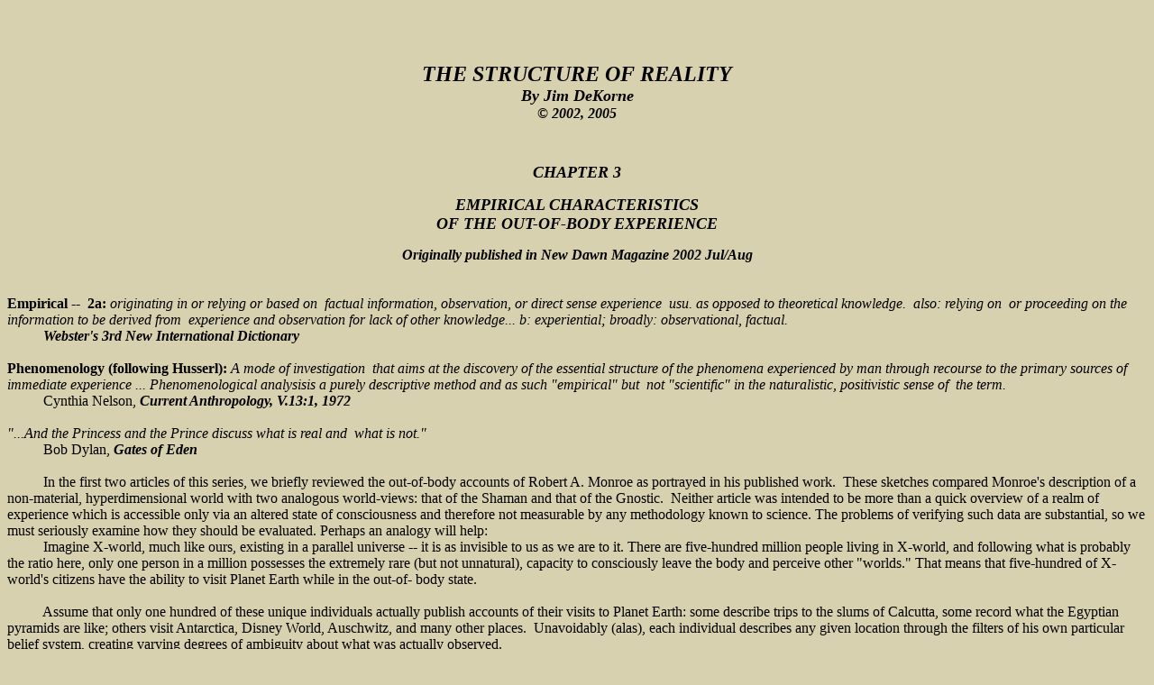

--- FILE ---
content_type: text/html
request_url: http://clcpress.com/dekorne/Chapter%20III.htm
body_size: 22249
content:
<html>

<head>
<meta http-equiv="Content-Language" content="en-us">
<meta name="GENERATOR" content="Microsoft FrontPage 5.0">
<meta name="ProgId" content="FrontPage.Editor.Document">
<meta http-equiv="Content-Type" content="text/html; charset=windows-1252">
<title>DeKorne/Chapter III</title>
<style>
<!--
p.MsoPlainText
	{margin-bottom:.0001pt;
	font-size:10.0pt;
	font-family:"Courier New";
	margin-left:0in; margin-right:0in; margin-top:0in}
-->
</style>
</head>

<body stylesrc="../index.html" bgcolor="#D8D1AF">

<p class="MsoPlainText" align="center" style="text-align: center">&nbsp;</p>
<p class="MsoPlainText" align="center" style="text-align: center">&nbsp;</p>
<p class="MsoPlainText" align="center" style="text-align: center">&nbsp;</p>
<p class="MsoNormal" align="center" style="text-align: center">
<font face="Times New Roman"><i><b><font size="5">THE STRUCTURE OF REALITY</font></b></i><b><i><font size="5"><br>
</font><font size="4">By Jim DeKorne</font><font size="4"><br>
</font><font size="3">© 2002, 2005</font></i></b></font></p>
<p class="MsoPlainText" align="center" style="text-align: center">&nbsp;</p>
<p class="MsoPlainText" align="center" style="text-align: center">&nbsp;</p>
<p class="MsoPlainText" align="center" style="text-align: center">
<span lang="HU" style="font-family: Times New Roman; font-weight: 700; font-style: italic">
<font size="4">CHAPTER 3</font></span></p>
<p class="MsoPlainText" align="center" style="text-align: center">&nbsp;</p>
<p class="MsoPlainText" align="center" style="text-align: center"><i>
<span lang="HU" style="font-family: Times New Roman; font-weight: 700">
<font size="4">EMPIRICAL CHARACTERISTICS</font></span></i></p>
<p class="MsoPlainText" align="center" style="text-align: center"><i>
<span lang="HU" style="font-family: Times New Roman; font-weight: 700">
<font size="4">OF THE OUT-OF-BODY EXPERIENCE</font></span></i></p>
<p class="MsoPlainText" align="center" style="text-align: center">&nbsp;</p>
<p class="MsoPlainText" align="center" style="text-align: center"><b><i>
<font face="Times New Roman" size="3">Originally published in New Dawn Magazine 
2002 Jul/Aug</font></i></b></p>
<p class="MsoPlainText" align="center" style="text-align: center">
<span lang="HU" style="font-family: Times New Roman"><font size="3">&nbsp;</font></span></p>
<p class="MsoPlainText" align="center" style="text-align: center">
<span lang="HU" style="font-family: Times New Roman"><font size="3">&nbsp;</font></span></p>
<p class="MsoPlainText"><b><span lang="HU" style="font-family: Times New Roman">
<font size="3">Empirical --&nbsp; 2a:</font></span></b><span lang="HU" style="font-family: Times New Roman"><font size="3">
</font><i><font size="3">originating in or relying or based on&nbsp; factual 
information, observation, or direct sense experience&nbsp; usu. as opposed to 
theoretical knowledge.&nbsp; also: relying on&nbsp; or proceeding on the information to be 
derived from&nbsp; experience and observation for lack of other knowledge... b: 
experiential; broadly: observational, factual.</font></i></span></p>
<p class="MsoPlainText"><span lang="HU" style="font-family: Times New Roman">
<font size="3">&nbsp;&nbsp;&nbsp;&nbsp;&nbsp;&nbsp;&nbsp;&nbsp;&nbsp; </font><b><i><font size="3">Webster's 3rd New 
International Dictionary</font></i></b></span></p>
<p class="MsoPlainText"><span lang="HU" style="font-family: Times New Roman">
<font size="3">&nbsp;</font></span></p>
<p class="MsoPlainText"><b><span lang="HU" style="font-family: Times New Roman">
<font size="3">Phenomenology (following Husserl): </font></span></b><i>
<span lang="HU" style="font-family: Times New Roman"><font size="3">A mode of 
investigation&nbsp; that aims at the discovery of the essential structure of the 
phenomena experienced by man through recourse to the primary sources of 
immediate experience ... Phenomenological analysisis a purely descriptive method 
and as such &quot;empirical&quot; but&nbsp; not &quot;scientific&quot; in the naturalistic, positivistic 
sense of&nbsp; the term.</font></span></i></p>
<p class="MsoPlainText"><span lang="HU" style="font-family: Times New Roman">
<font size="3">&nbsp;&nbsp;&nbsp;&nbsp;&nbsp;&nbsp;&nbsp;&nbsp;&nbsp; Cynthia Nelson, </font><b><i><font size="3">Current 
Anthropology, V.13:1, 1972</font></i></b></span></p>
<p class="MsoPlainText"><span lang="HU" style="font-family: Times New Roman">
<font size="3">&nbsp;</font></span></p>
<p class="MsoPlainText"><i><span lang="HU" style="font-family: Times New Roman">
<font size="3">&quot;...And the Princess and the Prince discuss what is real and&nbsp; 
what is not.&quot;</font></span></i></p>
<p class="MsoPlainText"><span lang="HU" style="font-family: Times New Roman">
<font size="3">&nbsp;&nbsp;&nbsp;&nbsp;&nbsp;&nbsp;&nbsp;&nbsp;&nbsp; Bob Dylan, </font><b><i><font size="3">Gates of Eden</font></i></b></span></p>
<p class="MsoPlainText"><b><i>
<span lang="HU" style="font-family: Times New Roman"><font size="3">&nbsp;</font></span></i></b></p>
<p class="MsoPlainText"><span lang="HU" style="font-family: Times New Roman">
<font size="3">&nbsp;&nbsp;&nbsp;&nbsp;&nbsp;&nbsp;&nbsp;&nbsp;&nbsp; In the first two articles of this series, we briefly 
reviewed the out-of-body accounts of Robert A. Monroe as portrayed in his 
published work.&nbsp; These sketches compared Monroe's description of a non-material, 
hyperdimensional world with two analogous world-views: that of the Shaman and 
that of the Gnostic.&nbsp; Neither article was intended to be more than a quick 
overview of a realm of experience which is accessible only via an altered state 
of consciousness and therefore not measurable by any methodology known to 
science. The problems of verifying such data are substantial, so we must 
seriously examine how they should be evaluated. Perhaps an analogy will help:</font></span></p>
<p class="MsoPlainText"><span lang="HU" style="font-family: Times New Roman">
<font size="3">&nbsp;&nbsp;&nbsp;&nbsp;&nbsp;&nbsp;&nbsp;&nbsp;&nbsp; Imagine X-world, much like ours, existing in a parallel 
universe -- it is as invisible to us as we are to it. There are five-hundred 
million people living in X-world, and following what is probably the ratio here, 
only one person in a million possesses the extremely rare (but not unnatural), 
capacity to consciously leave the body and perceive other &quot;worlds.&quot; That means 
that five-hundred of X-world's citizens have the ability to visit Planet Earth 
while in the out-of- body state.</font></span></p>
<p class="MsoPlainText"><span lang="HU" style="font-family: Times New Roman">
<font size="3">&nbsp;</font></span></p>
<p class="MsoPlainText"><span lang="HU" style="font-family: Times New Roman">
<font size="3">&nbsp;&nbsp;&nbsp;&nbsp;&nbsp;&nbsp;&nbsp;&nbsp;&nbsp; Assume that only one hundred of these unique 
individuals actually publish accounts of their visits to Planet Earth: some 
describe trips to the slums of Calcutta, some record what the Egyptian pyramids 
are like; others visit Antarctica, Disney World, Auschwitz, and many other 
places.&nbsp; Unavoidably (alas), each individual describes any given location 
through the filters of his own particular belief system, creating varying 
degrees of ambiguity about what was actually observed.</font></span></p>
<p class="MsoPlainText"><span lang="HU" style="font-family: Times New Roman">
<font size="3">&nbsp;</font></span></p>
<p class="MsoPlainText"><span lang="HU" style="font-family: Times New Roman">
<font size="3">&nbsp;&nbsp;&nbsp;&nbsp;&nbsp;&nbsp;&nbsp;&nbsp;&nbsp; The scientists of X-world generally discredit all of 
these reports. First, because (not having the admittedly rare ability to leave 
their bodies) they cannot verify such experiences for themselves; secondly, 
because the various descriptions of this other world don't always agree in every 
detail; and thirdly (alas, most importantly), because the descriptions don't fit 
into their &quot;scientific&quot; paradigm -- what their beliefs will accept as possible.</font></span></p>
<p class="MsoPlainText"><span lang="HU" style="font-family: Times New Roman">
<font size="3">&nbsp;</font></span></p>
<p class="MsoPlainText"><span lang="HU" style="font-family: Times New Roman">
<font size="3">&nbsp;&nbsp;&nbsp;&nbsp;&nbsp;&nbsp;&nbsp;&nbsp;&nbsp; Nevertheless, the sane and credible personalities of 
most of X-world's out-of-body observers, plus (after adjusting for differing 
belief systems), the amazing over-all consistency of their reports, suggest the 
existence of a reality which no impartial person could ignore: a Mystery to be 
sure, but one with outlines sufficiently delineated to be recognizable as an 
authentic manifestation, not a fantasy. X-world's Empiricists and 
Phenomenologists must therefore factor our world into any description of their 
overall reality: as incredible as it may seem to them, somewhere, somehow, 
Planet Earth must exist!&nbsp; Although they cannot scientifically &quot;prove&quot; our 
existence (because we lie beyond the current range of their science's ability to 
measure), certain quantum physicists and mathematicians from X-world privately 
admit to our world's probability -- too many witnesses describing the same thing 
cannot be ignored, regardless of current cultural &quot;rules&quot; for what may or may 
not be accepted as real.</font></span></p>
<p class="MsoPlainText"><span lang="HU" style="font-family: Times New Roman">
<font size="3">&nbsp;</font></span></p>
<p class="MsoPlainText"><span lang="HU" style="font-family: Times New Roman">
<font size="3">&nbsp;&nbsp;&nbsp;&nbsp;&nbsp;&nbsp;&nbsp;&nbsp;&nbsp; This analogy illustrates the extremely tricky problem 
of how any open-minded observer should approach anomalous phenomena in the &quot;real 
world&quot; -- i.e., the consensus reality that most of us agree exists: the animal, 
vegetable, mineral world of three spatial dimensions: plus time: plus the 
collective human awareness perceiving it.&nbsp; The best method we've come up with is 
called &quot;scientific method,&quot; a consistently dependable way to measure physical 
phenomena, but still lacking any agreed-upon methodology for evaluating 
consciousness itself.</font></span></p>
<p class="MsoPlainText"><span lang="HU" style="font-family: Times New Roman">
<font size="3">&nbsp;</font></span></p>
<p class="MsoPlainText"><span lang="HU" style="font-family: Times New Roman">
<font size="3">&nbsp;&nbsp;&nbsp;&nbsp;&nbsp;&nbsp;&nbsp;&nbsp;&nbsp; </font><i><font size="3">Because science can only 
measure physical things, some people who call themselves scientists conclude 
that only physical things are real, forgetting that the immediate reality of 
their own observing awareness is itself quite unquantifiable.&nbsp; This has resulted 
in a kind of solipsistic materialism (a religion really), called &quot;Scientism.&quot; 
Scientism is defined as: &quot;the philosophical belief&nbsp; (masquerading as objective 
science and held with the&nbsp; emotional tenacity of born-again fundamentalism) that 
we are&nbsp; nothing but material beings.&quot; (1)</font></i></span></p>
<p class="MsoPlainText"><span lang="HU" style="font-family: Times New Roman">
<font size="3">&nbsp;</font></span></p>
<p class="MsoPlainText"><span lang="HU" style="font-family: Times New Roman">
<font size="3">&nbsp;&nbsp;&nbsp;&nbsp;&nbsp;&nbsp;&nbsp;&nbsp;&nbsp; Unfortunately, most people are unable to distinguish 
between true science (which accepts phenomena without pre- conditions and tries 
to evaluate it in a systematic manner) and scientism, which is a closed belief 
system passionately defending the materialist world-view.&nbsp; By definition, 
scientism must repudiate psychic phenomena because it is not measurable in 
material terms -- not easily, anyway.</font></span></p>
<p class="MsoPlainText"><span lang="HU" style="font-family: Times New Roman">
<font size="3">&nbsp;</font></span></p>
<p class="MsoPlainText"><span lang="HU" style="font-family: Times New Roman">
<font size="3">&nbsp;&nbsp;&nbsp;&nbsp;&nbsp;&nbsp;&nbsp;&nbsp;&nbsp; The Empiricist-Phenomenologist, on the other hand, 
observes, records and evaluates phenomena as it comes to him, and if he thereby 
accumulates enough data to reveal a pattern, he is entitled to submit an 
hypothesis about what that pattern might reveal.&nbsp; For example, on November 22, 
1963, when American president John F. Kennedy was assassinated in Dallas, Texas, 
there were literally dozens of witnesses who testified that some of the shots 
were fired from a &quot;grassy knoll&quot; in front of the motorcade. Nevertheless, for 
whatever reason, the &quot;Authorities&quot; decreed that all of the shots came from 
behind the motorcade, and the case was closed.&nbsp; Decades later, when the 
so-called &quot;Zapruder film&quot; of the assassination was finally released for public 
viewing, it became indisputable that at least one of the shots that killed the 
president indeed came from the front.</font></span></p>
<p class="MsoPlainText"><span lang="HU" style="font-family: Times New Roman">
<font size="3">&nbsp;</font></span></p>
<p class="MsoPlainText"><span lang="HU" style="font-family: Times New Roman">
<font size="3">&nbsp;&nbsp;&nbsp;&nbsp;&nbsp;&nbsp;&nbsp;&nbsp;&nbsp; Metaphorically at least, the position of Scientism is 
that of the Authorities; the Empirical-Phenomenological position is that of the 
witnesses: they knew what they saw, they knew what they heard, but until the 
Zapruder film became available, they had no &quot;scientific proof&quot; for their claims. 
The Authorities, whether Big Government, Big Science, or Big Business, all have 
agendas (beliefs), hidden and otherwise, and because they have the power to do 
it, they largely determine our &quot;official&quot; reality.&nbsp; (I will go into this in more 
detail when we return to a discussion of who the Gnostic Archons are.)</font></span></p>
<p class="MsoPlainText"><span lang="HU" style="font-family: Times New Roman">
<font size="3">&nbsp;</font></span></p>
<p class="MsoPlainText"><span lang="HU" style="font-family: Times New Roman">
<font size="3">&nbsp;&nbsp;&nbsp;&nbsp;&nbsp;&nbsp;&nbsp;&nbsp;&nbsp; In terms of out-of-body awareness, we have not only the</font></span></p>
<p class="MsoPlainText"><span lang="HU" style="font-family: Times New Roman">
<font size="3">testimony of Robert Monroe, but that of innumerable other 
&quot;witnesses&quot; -- all describing a reality which is too consistent not to be in 
some sense accurate.&nbsp; Nevertheless, the official verdict of scientism (always 
immediately recognizable because of its tone of &quot;authority&quot;), is adamant that 
OOBEs are &quot;nothing but&quot; epiphenomena of the physical brain:</font></span></p>
<p class="MsoPlainText"><span lang="HU" style="font-family: Times New Roman">
<font size="3">&nbsp;</font></span></p>
<p class="MsoPlainText"><span lang="HU" style="font-family: Times New Roman">
<font size="3">&nbsp;&nbsp;&nbsp;&nbsp;&nbsp;&nbsp;&nbsp;&nbsp;&nbsp; </font><i><font size="3">All we now know about OBEs 
suggests that nothing really&nbsp; leaves the body. In normal perception a model or&nbsp; 
representation of the world is built by the brain and&nbsp; seems real -- likewise, 
the brain constructs a model of&nbsp; self, a &quot;self-image.&quot; But what if this image 
is&nbsp; disrupted in an illness or accident, or even&nbsp; deliberately during 
meditation?&nbsp; In striving to get back to normal, the brain may need to use an 
image from&nbsp; memory -- but memory images are often &quot;bird's eye view.&quot; If such an 
image takes over as &quot;reality,&quot; then an OBE&nbsp; has occurred. The whole normal world 
of the senses is&nbsp; replaced by one constructed from memory and imagination.(2)</font></i></span></p>
<p class="MsoPlainText"><span lang="HU" style="font-family: Times New Roman">
<font size="3">&nbsp;&nbsp;&nbsp;&nbsp;&nbsp;&nbsp;&nbsp;&nbsp;&nbsp; CASE CLOSED! The implicit objective of scientism is to 
slam the door on further inquiry into anomalous events by vigorously debunking 
them as &quot;nothing but&quot;: [insert mundane explanation here -- preferably in a way 
that makes any other interpretation seem ridiculous].&nbsp; Fortunately, they never 
succeed in holding truth at bay forever: otherwise, we'd all still be living in 
a geo-centric universe!</font></span></p>
<p class="MsoPlainText"><span lang="HU" style="font-family: Times New Roman">
<font size="3">&nbsp;</font></span></p>
<p class="MsoPlainText"><span lang="HU" style="font-family: Times New Roman">
<font size="3">&nbsp;&nbsp;&nbsp;&nbsp;&nbsp;&nbsp;&nbsp;&nbsp;&nbsp; The above author believes that OOBEs are &quot;nothing but&quot; 
a complex reflex of the physical brain to reproduce a familiar reality during 
times of stress.&nbsp; How physical brain processes can create this miracle of 
metaphysical duplication is never addressed, nor is any consideration paid to 
the fact that in other altered states the brain is incapable of mirroring 
anything close to consensus reality -- which is precisely why they're called 
&quot;altered states!&quot; The dogmatic pronouncement: If such an image takes over as 
&quot;reality,&quot; then an OBE has&nbsp; occurred, is, as quoted here, no more than 
somebody's theory. Without even the verisimilitude of empirical experience, it 
comes off as more fantastic than the idea that human consciousness can exist 
outside of the body!</font></span></p>
<p class="MsoPlainText"><span lang="HU" style="font-family: Times New Roman">
<font size="3">&nbsp;</font></span></p>
<p class="MsoPlainText"><span lang="HU" style="font-family: Times New Roman">
<font size="3">&nbsp;&nbsp;&nbsp;&nbsp;&nbsp;&nbsp;&nbsp;&nbsp;&nbsp; The general success of scientific method has resulted 
in an unwarranted bias in some people which denies reality to anything that 
cannot meet a physical standard.&nbsp; Alas, consciousness-based phenomena refuse to 
adapt themselves to the rules of material verification -- which doesn't prove 
that they are not real, only that we must be extremely careful in their 
evaluation.&nbsp; Don't believe everything you hear, but by the same token don't 
reject something just because it challenges your view of what's possible.</font></span></p>
<p class="MsoPlainText"><span lang="HU" style="font-family: Times New Roman">
<font size="3">&nbsp;</font></span></p>
<p class="MsoPlainText"><span lang="HU" style="font-family: Times New Roman">
<font size="3">&nbsp;&nbsp;&nbsp;&nbsp;&nbsp;&nbsp;&nbsp;&nbsp;&nbsp; </font><i><font size="3">To deny the possibility of the 
existence of anything of which we know nothing, would imply that we imagined 
ourselves to be in possession of all the knowledge that exists in the world, and 
believed that nothing could&nbsp; exist of which we did not know.&nbsp; A person who&nbsp; 
peremptorily denies the existence of anything which is&nbsp; beyond the horizon of 
his understanding, because he&nbsp; cannot make it harmonize with his accepted 
opinions, is as credulous as he who believes everything without any&nbsp; </font></i>
</span></p>
<p class="MsoPlainText"><i><span lang="HU" style="font-family: Times New Roman">
<font size="3">discrimination. (3)</font></span></i></p>
<p class="MsoPlainText"><i><span lang="HU" style="font-family: Times New Roman">
<font size="3">&nbsp;</font></span></i></p>
<p class="MsoPlainText"><span lang="HU" style="font-family: Times New Roman">
<font size="3">&nbsp;&nbsp;&nbsp;&nbsp;&nbsp;&nbsp;&nbsp;&nbsp;&nbsp; In evaluating empirical data, a good first rule of 
thumb is to examine as large a body of evidence as possible for overall 
consistency.&nbsp; If numerous on-the-spot witnesses all claim that shots were fired 
from the grassy knoll, then that testimony should be taken at least as seriously 
as assertions to the contrary from the Authorities.</font></span></p>
<p class="MsoPlainText"><span lang="HU" style="font-family: Times New Roman">
<font size="3">&nbsp;</font></span></p>
<p class="MsoPlainText"><span lang="HU" style="font-family: Times New Roman">
<font size="3">&nbsp;&nbsp;&nbsp;&nbsp;&nbsp;&nbsp;&nbsp;&nbsp;&nbsp; Because the out-of-body explorer by definition claims 
to perceive from a non-physical point of view, let's inquire how that happens -- 
how do they separate from their bodies in the first place?&nbsp; There is plenty of 
evidence to examine.</font></span></p>
<p class="MsoPlainText"><span lang="HU" style="font-family: Times New Roman">
<font size="3">&nbsp;</font></span></p>
<p class="MsoPlainText" align="center" style="text-align: center">
<span lang="HU" style="font-family: Times New Roman"><font size="3">LEAVING THE 
BODY</font></span></p>
<p class="MsoPlainText"><span lang="HU" style="font-family: Times New Roman">
<font size="3">&nbsp;</font></span></p>
<p class="MsoPlainText"><span lang="HU" style="font-family: Times New Roman">
<font size="3">&nbsp;&nbsp;&nbsp;&nbsp;&nbsp;&nbsp;&nbsp;&nbsp;&nbsp; Although between 20 and 35 percent of the population 
(depending on who did the survey) claims to remember having had an OOBE, the 
ability to consciously and consistently induce one is one of the rarest of human 
skills.&nbsp; It's relatively uncommon for anyone to remember an OOBE; it's very 
unusual for anyone to recall multiple OOBEs; and extremely infrequent (perhaps 
one in a million) for anyone to be able to initiate an OOBE at will.&nbsp; Rare or 
not, there are still many descriptions of what it is like to leave the body. 
Probably the most ubiquitous symptom is that of experiencing a kind of 
sound-vibration as one's fully awake consciousness separates from its physical 
base.&nbsp; These phenomena are probably the most commonly described harbingers of 
out-of-body awareness -- described to the point of redundancy in the OOBE 
literature of any era.&nbsp; (If the reader feels that my own quotations tend toward 
redundancy, it is only because I want to give a feeling for how utterly 
consistent these empirical data are. Rather than use footnotes, I will provide 
the source after each quotation; complete bibliographic data will be found at 
the end of this article.)</font></span></p>
<p class="MsoPlainText"><span lang="HU" style="font-family: Times New Roman">
<font size="3">&nbsp;</font></span></p>
<p class="MsoPlainText"><span lang="HU" style="font-family: Times New Roman">
<font size="3">&nbsp;&nbsp;&nbsp;&nbsp;&nbsp;&nbsp;&nbsp;&nbsp;&nbsp; </font><i><font size="3">My entire rigid body -- I 
thought it was my physical,&nbsp; but it was my astral -- commenced vibrating at a 
great&nbsp; rate of speed, in an up-and-down direction, and I could&nbsp; feel a 
tremendous pressure being exerted in the back of&nbsp; my head, in the medulla 
oblongata region. This pressure&nbsp; was very impressive and, came in regular 
spurts, the&nbsp; force of which seemed to pulsate my whole body.</font></i></span></p>
<p class="MsoPlainText"><span lang="HU" style="font-family: Times New Roman">
<font size="3">&nbsp;&nbsp;&nbsp;&nbsp; &nbsp;&nbsp;&nbsp;&nbsp; Sylvan Muldoon, </font><b><i><font size="3">The 
Projection of the Astral Body, Pg 51</font></i></b></span></p>
<p class="MsoPlainText"><span lang="HU" style="font-family: Times New Roman">
<font size="3">&nbsp;</font></span></p>
<p class="MsoPlainText"><span lang="HU" style="font-family: Times New Roman">
<font size="3">&nbsp;&nbsp;&nbsp;&nbsp;&nbsp;&nbsp;&nbsp;&nbsp;&nbsp; </font><i><font size="3">It was not a shaking, but more 
of a &quot;vibration,&quot; steady and unvarying in frequency. It felt much like an&nbsp; 
electric shock running through the entire body without&nbsp; the pain involved. Also, 
the frequency seemed somewhat&nbsp; below the sixty-cycle pulsation, perhaps half 
that rate. Frightened, I stayed with it, trying to remain calm. I&nbsp; could still 
see the room around me, but could hear&nbsp; little above the roaring sound caused by 
the vibrations.</font></i></span></p>
<p class="MsoPlainText"><span lang="HU" style="font-family: Times New Roman">
<font size="3">&nbsp;&nbsp;&nbsp;&nbsp;&nbsp;&nbsp;&nbsp;&nbsp;&nbsp;&nbsp;&nbsp;&nbsp;&nbsp;&nbsp;&nbsp;&nbsp;&nbsp;&nbsp; Robert Monroe, </font><b><i><font size="3">
Journeys Out of the Body, Pg 24</font></i></b></span></p>
<p class="MsoPlainText"><span lang="HU" style="font-family: Times New Roman">
<font size="3">&nbsp;</font></span></p>
<p class="MsoPlainText"><span lang="HU" style="font-family: Times New Roman">
<font size="3">&nbsp;&nbsp;&nbsp;&nbsp;&nbsp;&nbsp;&nbsp;&nbsp;&nbsp; </font><i><font size="3">In seconds I'm shaken awake by 
intense vibrations and a roaring sound throughout my body. It feels like I'm in&nbsp; 
the middle of a jet engine and my body and mind are&nbsp; about to vibrate apart. I'm 
shocked and scared by the intensity of the vibrations and sounds and snap back&nbsp; 
into my body.</font></i></span></p>
<p class="MsoPlainText"><span lang="HU" style="font-family: Times New Roman">
<font size="3">&nbsp;&nbsp;&nbsp;&nbsp;&nbsp;&nbsp;&nbsp;&nbsp;&nbsp;&nbsp;&nbsp;&nbsp;&nbsp;&nbsp;&nbsp;&nbsp;&nbsp;&nbsp; William Buhlman, </font><b><font size="3">
Adventures Beyond the Body, Pg 8</font></b></span></p>
<p class="MsoPlainText"><span lang="HU" style="font-family: Times New Roman">
<font size="3">&nbsp;</font></span></p>
<p class="MsoPlainText"><span lang="HU" style="font-family: Times New Roman">
<font size="3">&nbsp;&nbsp;&nbsp;&nbsp;&nbsp;&nbsp;&nbsp;&nbsp;&nbsp; </font><i><font size="3">I heard also, when in this 
state, in addition to&nbsp; physical sounds, several strange noises: crackling&nbsp; 
sounds suggesting electrical phenomena; roaring and&nbsp; whirring noises as of 
gigantic machines; a peculiar&nbsp; snapping sound, recalling the driving-bands, used 
to&nbsp; transmit power in a workshop; sounds like the surging of an angry sea and 
rushing winds; and sometimes voices&nbsp; calling.&nbsp; Some of these sounds may have 
been caused by&nbsp; variations in blood-pressure, but I do not think that&nbsp; all of 
them can be accounted for in this way.</font></i></span></p>
<p class="MsoPlainText"><span lang="HU" style="font-family: Times New Roman">
<font size="3">&nbsp;&nbsp;&nbsp;&nbsp;&nbsp;&nbsp;&nbsp;&nbsp;&nbsp;&nbsp;&nbsp;&nbsp;&nbsp;&nbsp;&nbsp;&nbsp;&nbsp;&nbsp; Oliver Fox, </font><b><i><font size="3">Astral 
Projection, Pg 62</font></i></b></span></p>
<p class="MsoPlainText"><b><i>
<span lang="HU" style="font-family: Times New Roman"><font size="3">&nbsp;</font></span></i></b></p>
<p class="MsoPlainText"><span lang="HU" style="font-family: Times New Roman">
<font size="3">&nbsp;&nbsp;&nbsp;&nbsp;&nbsp;&nbsp;&nbsp;&nbsp;&nbsp; </font><i><font size="3">At ten o'clock I went to bed 
and felt somewhat better.&nbsp; Half an hour afterwards I heard a noise beneath my 
head&nbsp; ... Immediately there came over me a powerful tremor,&nbsp; from the head and 
over the whole body, together with a&nbsp; resounding noise, and this occurred a 
number of times.&nbsp; I found that something holy had encompassed me.&nbsp; I then&nbsp; fell 
asleep, but about twelve, one or two o'clock in the night there came over me a 
very powerful tremor from&nbsp; head to the feet, accompanied with a booming sound as 
if many winds had clashed one against another. It was&nbsp; indescribable, and it 
shook me and prostrated me on my&nbsp; face.</font></i></span></p>
<p class="MsoPlainText"><span lang="HU" style="font-family: Times New Roman">
<font size="3">&nbsp;&nbsp;&nbsp;&nbsp;&nbsp;&nbsp;&nbsp;&nbsp;&nbsp;&nbsp;&nbsp;&nbsp;&nbsp;&nbsp;&nbsp;&nbsp;&nbsp;&nbsp; Emanuel Swedenborg, <b><i>&nbsp;Journal of Dreams
</i></b>(quoted in Van Dusen, Wilson, <b><i>The Presence of Other Worlds</i></b>),&nbsp; 
Pg 43</font></span></p>
<p class="MsoPlainText"><span lang="HU" style="font-family: Times New Roman">
<font size="3">&nbsp;</font></span></p>
<p class="MsoPlainText"><span lang="HU" style="font-family: Times New Roman">
<font size="3">&nbsp;&nbsp;&nbsp;&nbsp;&nbsp;&nbsp;&nbsp;&nbsp;&nbsp; This description of sound is identical to the noise 
heard by people undergoing a near-death experience (NDE). Because of their 
clearly identical symptoms, I regard the near-death-experience as just a 
dramatic form of out-of-body projection, and other than using illustrative 
quotations from the literature, will not treat it as a separate phenomenon:</font></span></p>
<p class="MsoPlainText"><span lang="HU" style="font-family: Times New Roman">
<font size="3">&nbsp;</font></span></p>
<p class="MsoPlainText"><span lang="HU" style="font-family: Times New Roman">
<font size="3">&nbsp;&nbsp;&nbsp;&nbsp;&nbsp;&nbsp;&nbsp;&nbsp;&nbsp; </font><i><font size="3">In many cases, various and 
unusual auditory sensations&nbsp; are reported to occur at or near death. Sometimes 
these&nbsp; are extremely unpleasant. A man who &quot;died&quot; for twenty&nbsp; minutes during an 
abdominal operation describes &quot;a really bad buzzing noise coming from inside my 
head. It&nbsp; made me very uncomfortable ... I'll never forget that&nbsp; noise.&quot; Another 
woman tells how she heard &quot;a loud&nbsp; ringing.&nbsp; It could be described as a buzzing. 
And I was&nbsp; in a sort of whirling state.&quot; I have also heard this&nbsp; annoying 
sensation described as a loud click, a roaring, a banging, and as a &quot;whistling 
sound, like a wind.&quot;</font></i></span></p>
<p class="MsoPlainText"><span lang="HU" style="font-family: Times New Roman">
<font size="3">&nbsp;&nbsp;&nbsp;&nbsp;&nbsp;&nbsp;&nbsp;&nbsp;&nbsp;&nbsp;&nbsp;&nbsp;&nbsp;&nbsp;&nbsp;&nbsp;&nbsp;&nbsp; Raymond Moody, </font><b><i><font size="3">
Life After Life, Pg 29-30</font></i></b></span></p>
<p class="MsoPlainText"><span lang="HU" style="font-family: Times New Roman">
<font size="3">&nbsp;</font></span></p>
<p class="MsoPlainText"><span lang="HU" style="font-family: Times New Roman">
<font size="3">&nbsp;&nbsp;&nbsp;&nbsp;&nbsp;&nbsp;&nbsp;&nbsp;&nbsp; Not surprisingly, the <b><i>Tibetan Book of the Dead</i></b> 
gives us identical information about what to expect at the moment of death:</font></span></p>
<p class="MsoPlainText"><span lang="HU" style="font-family: Times New Roman">
<font size="3">&nbsp;</font></span></p>
<p class="MsoPlainText"><span lang="HU" style="font-family: Times New Roman">
<font size="3">&nbsp;&nbsp;&nbsp;&nbsp;&nbsp;&nbsp;&nbsp;&nbsp;&nbsp; </font><i><font size="3">From the midst of that 
radiance, the natural sound of&nbsp; Reality, reverberating like a thousand thunders&nbsp; 
simultaneously sounding, will come. That is the natural&nbsp; sound of thine own real 
self. Be not daunted thereby,&nbsp; nor terrified, nor awed.</font></i></span></p>
<p class="MsoPlainText"><span lang="HU" style="font-family: Times New Roman">
<font size="3">&nbsp;&nbsp;&nbsp;&nbsp;&nbsp;&nbsp;&nbsp;&nbsp;&nbsp;&nbsp;&nbsp;&nbsp;&nbsp;&nbsp;&nbsp;&nbsp;&nbsp;&nbsp; W. Y. Evans Wentz,</font><b><i><font size="3"> 
Bardo Thodol, Pg 104</font></i></b></span></p>
<p class="MsoPlainText"><span lang="HU" style="font-family: Times New Roman">
<font size="3">&nbsp;</font></span></p>
<p class="MsoPlainText"><span lang="HU" style="font-family: Times New Roman">
<font size="3">&nbsp;&nbsp;&nbsp;&nbsp;&nbsp;&nbsp;&nbsp;&nbsp;&nbsp; Meditators sometimes describe this sound upon the 
attainment of an altered state of awareness during yogic practices, reinforcing 
the hypothesis that this is a consciousness-based phenomenon in the process of 
shifting between two realities or dimensions:</font></span></p>
<p class="MsoPlainText"><span lang="HU" style="font-family: Times New Roman">
<font size="3">&nbsp;</font></span></p>
<p class="MsoPlainText"><span lang="HU" style="font-family: Times New Roman">
<font size="3">&nbsp;&nbsp;&nbsp;&nbsp;&nbsp;&nbsp;&nbsp;&nbsp;&nbsp; </font><i><font size="3">I seemed ... to be standing in 
a fountain of flame, and there were fiery pulsations as of wings about my head,&nbsp; 
and a musical sound not unlike the clashing of cymbals&nbsp; with every pulsation.</font></i></span></p>
<p class="MsoPlainText"><span lang="HU" style="font-family: Times New Roman">
<font size="3">&nbsp;&nbsp;&nbsp;&nbsp;&nbsp;&nbsp;&nbsp;&nbsp;&nbsp;&nbsp;&nbsp;&nbsp;&nbsp;&nbsp;&nbsp;&nbsp;&nbsp;&nbsp; George Russell, quoted in: Wilson, Colin,
</font><b><i><font size="3">Mysteries, Pg 324</font></i></b></span></p>
<p class="MsoPlainText"><span lang="HU" style="font-family: Times New Roman">
<font size="3">&nbsp;</font></span></p>
<p class="MsoPlainText"><span lang="HU" style="font-family: Times New Roman">
<font size="3">&nbsp;&nbsp;&nbsp;&nbsp;&nbsp;&nbsp;&nbsp;&nbsp;&nbsp; </font><i><font size="3">Suddenly, with a roar like 
that of a waterfall, I felt a stream of liquid light entering my brain through 
the&nbsp; spinal cord.</font></i></span></p>
<p class="MsoPlainText"><span lang="HU" style="font-family: Times New Roman">
<font size="3">&nbsp;&nbsp;&nbsp;&nbsp;&nbsp;&nbsp;&nbsp;&nbsp;&nbsp;&nbsp;&nbsp;&nbsp;&nbsp;&nbsp;&nbsp;&nbsp;&nbsp;&nbsp; Gopi Krishna, </font><b><i><font size="3">
Kundalini, the Evolutionary Energy in Man, Pg 12</font></i></b></span></p>
<p class="MsoPlainText"><b><i>
<span lang="HU" style="font-family: Times New Roman"><font size="3">&nbsp;</font></span></i></b></p>
<p class="MsoPlainText"><span lang="HU" style="font-family: Times New Roman">
<font size="3">&nbsp;&nbsp;&nbsp;&nbsp;&nbsp;&nbsp;&nbsp;&nbsp;&nbsp; Although still scientifically unquantifiable, this 
phenomenon has actually been observed numerous times under laboratory 
conditions.&nbsp; Rick Strassman, M.D. headed a government-funded study in the early 
90's on the effects of N,N-dimethyltriptamine (DMT) on human consciousness.&nbsp; The 
symptoms of this drug are as powerful as they are instantaneous, altering the 
subject's awareness in ways that uncannily reproduce many OOBE symptoms, 
including the one under discussion:</font></span></p>
<p class="MsoPlainText"><span lang="HU" style="font-family: Times New Roman">
<font size="3">&nbsp;</font></span></p>
<p class="MsoPlainText"><span lang="HU" style="font-family: Times New Roman">
<font size="3">&nbsp;&nbsp;&nbsp;&nbsp;&nbsp;&nbsp;&nbsp;&nbsp;&nbsp; </font><i><font size="3">There was a sound, like a hum 
that turned into a whoosh, and then I was blasted out of my body at such speed,&nbsp; 
with such force, as if it were the speed of light. </font></i></span></p>
<p class="MsoPlainText"><span lang="HU" style="font-family: Times New Roman">
<font size="3">&nbsp;&nbsp;&nbsp;&nbsp;&nbsp;&nbsp;&nbsp;&nbsp; Research subject, &quot;Sara,&quot; quoted in: Strassman, Rick,
</font><b><i><font size="3">DMT, The Spirit Molecule, Pg 212</font></i></b></span></p>
<p class="MsoPlainText"><span lang="HU" style="font-family: Times New Roman">
<font size="3">&nbsp;</font></span></p>
<p class="MsoPlainText"><span lang="HU" style="font-family: Times New Roman">
<font size="3">&nbsp;&nbsp;&nbsp;&nbsp;&nbsp;&nbsp;&nbsp;&nbsp;&nbsp; DMT is naturally synthesized in the human brain: almost 
certainly in the pineal gland. All human beings possess tiny amounts of this 
powerful drug as a normal part of their metabolism. Ever since the discovery of 
this fact in 1965, scientists have been puzzled about its function: what 
conceivable evolutionary advantage is given to our species via endogenous 
production of what is arguably the most potent psychedelic drug yet discovered? 
&nbsp;Strassman hypothesizes that the otherwise ambiguous pineal gland (which 
Descartes significantly regarded as &quot;the gateway to the soul&quot;), somehow serves 
as a physical modulator of consciousness via controlled releases of DMT into the 
brain during moments of extreme stress:</font></span></p>
<p class="MsoPlainText"><span lang="HU" style="font-family: Times New Roman">
<font size="3">&nbsp;</font></span></p>
<p class="MsoPlainText"><span lang="HU" style="font-family: Times New Roman">
<font size="3">&nbsp;&nbsp;&nbsp;&nbsp;&nbsp;&nbsp;&nbsp;&nbsp;&nbsp; </font><i><font size="3">The most general hypothesis is 
that the pineal gland&nbsp; produces psychedelic amounts of DMT at extraordinary 
times in our lives. Pineal DMT production is the&nbsp; physical representation of 
non-material, or energetic,&nbsp; processes. It provides us with the vehicle to&nbsp; 
consciously experience the movement of our life-force in its most extreme 
manifestations ...&nbsp; Pineal DMT mediates the pivotal experiences of deep 
meditation, psychosis,&nbsp; and near-death experiences. As we die, the life-force&nbsp; 
leaves the body through the pineal gland, releasing&nbsp; another flood of this 
psychedelic spirit molecule.</font></i></span></p>
<p class="MsoPlainText"><span lang="HU" style="font-family: Times New Roman">
<font size="3">&nbsp;&nbsp;&nbsp;&nbsp; &nbsp;&nbsp;&nbsp;&nbsp; Rick Strassman, M.D., </font><b><i><font size="3">DMT, 
The Spirit Molecule, Pg 69</font></i></b></span></p>
<p class="MsoPlainText"><span lang="HU" style="font-family: Times New Roman">
<font size="3">&nbsp;</font></span></p>
<p class="MsoPlainText"><span lang="HU" style="font-family: Times New Roman">
<font size="3">&nbsp;&nbsp;&nbsp;&nbsp;&nbsp;&nbsp;&nbsp;&nbsp;&nbsp; In the Tibetan language, the phrase &quot;Pho-wa&quot; relates to 
what we would call an out-of-body experience -- the English translation is: 
&quot;transference of the principle of consciousness.&quot;&nbsp; In their writings, the 
Tibetan Lamas have likened this energetic transference of awareness to a bird 
which flies through an open skylight:</font></span></p>
<p class="MsoPlainText"><span lang="HU" style="font-family: Times New Roman">
<font size="3">&nbsp;</font></span></p>
<p class="MsoPlainText"><span lang="HU" style="font-family: Times New Roman">
<font size="3">&nbsp;&nbsp;&nbsp;&nbsp;&nbsp;&nbsp;&nbsp;&nbsp;&nbsp; </font><i><font size="3">Success in the transferring of 
the principle of consciousness is dependent upon proficiency in KundaliniYoga 
... The process itself is `likened to a bird flying out of an open skylight,' 
the skylight being the&nbsp; Aperture of Brahma, situated on the crown of the head at 
the sagittal sutre where the two parietal bones&nbsp; articulate, opened by means of 
the yogic practice of the Pho-wa.&nbsp; The bird flying out of it is the 
consciousness- principle taking its departure from the body, either&nbsp; permanently 
at death or temporarily during the yogin's&nbsp; exercise of the art. It is through 
mastery of Pho-wa&nbsp; that the Great Yogin transcends normal processes by&nbsp; 
voluntarily relinquishing his old, outworn body and&nbsp; taking a new body, without 
suffering any break in the&nbsp; continuity of his consciousness.</font></i></span></p>
<p class="MsoPlainText"><span lang="HU" style="font-family: Times New Roman">
<font size="3">&nbsp;&nbsp;&nbsp;&nbsp;&nbsp;&nbsp;&nbsp;&nbsp;&nbsp;&nbsp;&nbsp;&nbsp;&nbsp;&nbsp;&nbsp;&nbsp;&nbsp;&nbsp; Evans-Wentz, W.Y., ed. (1935, 1958).&nbsp; </font>
<b><i><font size="3">Tibetan Yoga and Secret Doctrines, Pg 170</font></i></b></span></p>
<p class="MsoPlainText"><span lang="HU" style="font-family: Times New Roman">
<font size="3">&nbsp;</font></span></p>
<p class="MsoPlainText"><span lang="HU" style="font-family: Times New Roman">
<font size="3">&nbsp;&nbsp;&nbsp;&nbsp;&nbsp;&nbsp;&nbsp;&nbsp;&nbsp; Although the pineal gland, per se, is not mentioned, it</font></span></p>
<p class="MsoPlainText"><span lang="HU" style="font-family: Times New Roman">
<font size="3">is obvious that the Western and Tibetan conceptions are almost 
identical. The pineal gland is buried in the center of the brain -- making, as 
Strassman says, &quot;an excellent marker for the mid-line of the brain in skull 
X-rays and CAT scans.&quot; If the out-of-body experience is indeed modulated by this 
organ, the most direct &quot;transference of the consciousness principle&quot; 
(Strassman's &quot;life-force&quot;) would be through the top of the head at the sagittal 
sutre: via the &quot;Aperture of Brahma.&quot;</font></span></p>
<p class="MsoPlainText"><span lang="HU" style="font-family: Times New Roman">
<font size="3">&nbsp;</font></span></p>
<p class="MsoPlainText"><span lang="HU" style="font-family: Times New Roman">
<font size="3">&nbsp;&nbsp;&nbsp;&nbsp;&nbsp;&nbsp;&nbsp;&nbsp;&nbsp; This idea is neither new nor exclusive to any single 
culture or philosophy. In the early decades of the 20th Century, pioneer 
out-of-body explorer Oliver Fox gave detailed instructions for how to accomplish 
what the Tibetans would recognize as &quot;the yogic practice of the Pho-wa&quot;: </font>
</span></p>
<p class="MsoPlainText"><span lang="HU" style="font-family: Times New Roman">
<font size="3">&nbsp;</font></span></p>
<p class="MsoPlainText"><span lang="HU" style="font-family: Times New Roman">
<font size="3">&nbsp;&nbsp;&nbsp;&nbsp;&nbsp;&nbsp;&nbsp;&nbsp;&nbsp; </font><i><font size="3">I had to force my incorporeal 
self through the doorway&nbsp; of the pineal gland, so that it clicked behind me... 
It&nbsp; was done, when in the trance conditon, simply by&nbsp; concentrating upon the 
pineal gland and willing to&nbsp; ascend through it. The sensation was as follows: 
my&nbsp; incorporeal self rushed to a point in the pineal gland&nbsp; and hurled itself 
against the imaginary trap-door, while the golden light increased in brilliance, 
so that it&nbsp; seemed the whole room burst into flame. If the impetus&nbsp; was 
insufficient to take me through, then the sensation&nbsp; became reversed; my 
incorporeal self subsided and became again coincident with my body, while the 
astral light&nbsp; died down to normal. Often two or three attempts were&nbsp; required 
before I could generate sufficient willpower to carry me through. It felt as 
though I were rushing to&nbsp; insanity and death; but once the little door had 
clicked behind me, I enjoyed a mental clarity far surpassing&nbsp; that of 
earth-life.&nbsp; And the fear was gone.&quot;</font></i></span></p>
<p class="MsoPlainText"><span lang="HU" style="font-family: Times New Roman">
<font size="3">&nbsp;&nbsp;&nbsp;&nbsp;&nbsp;&nbsp;&nbsp;&nbsp;&nbsp;&nbsp;&nbsp;&nbsp;&nbsp;&nbsp;&nbsp;&nbsp;&nbsp;&nbsp; Oliver Fox, quoted in Muldoon, Sylvan, </font>
<b><i><font size="3">Projection of the Astral Body, Pg 35</font></i></b></span></p>
<p class="MsoPlainText"><span lang="HU" style="font-family: Times New Roman">
<font size="3">&nbsp;</font></span></p>
<p class="MsoPlainText"><span lang="HU" style="font-family: Times New Roman">
<font size="3">&nbsp;&nbsp;&nbsp;&nbsp;&nbsp;&nbsp;&nbsp;&nbsp;&nbsp; This is empirical evidence -- testimony gathered from a 
large number of witnesses all describing clearly analogous occurrences.&nbsp; The 
practitioners of scientism might jump in at this point and say that it proves 
nothing -- since we have not measured, weighed or photographed the 
&quot;consciousness principle&quot; leaving the body, it &quot;logically follows&quot; that their 
explanation of our brains playing clever tricks on us is more plausible than any 
of the above testimony.&nbsp; If so, then the brain has been tricking us in exactly 
this way for millennia: the OOB phenomenon is probably as old as humanity 
itself.&nbsp; Here the sound/vibration is described by the Biblical prophet Ezekiel 
just before his &quot;chariot&quot; vision (Circa 593 B.C.E.), which is regarded by many 
researchers as both an out-of-body experience and a UFO encounter:</font></span></p>
<p class="MsoPlainText"><span lang="HU" style="font-family: Times New Roman">
<font size="3">&nbsp;</font></span></p>
<p class="MsoPlainText"><span lang="HU" style="font-family: Times New Roman">
<font size="3">&nbsp;&nbsp;&nbsp;&nbsp;&nbsp;&nbsp;&nbsp;&nbsp;&nbsp; </font><i><font size="3">I heard the noise of [the 
creatures'] wings as they&nbsp; moved; it sounded like rushing water, like the voice 
of&nbsp; Shaddai, a noise like a storm, like the noise of a camp.</font></i></span></p>
<p class="MsoPlainText"><span lang="HU" style="font-family: Times New Roman">
<font size="3">&nbsp;&nbsp;&nbsp;&nbsp;&nbsp;&nbsp;&nbsp;&nbsp;&nbsp;&nbsp;&nbsp;&nbsp;&nbsp;&nbsp;&nbsp;&nbsp;&nbsp;&nbsp; </font><b><i><font size="3">Ezekiel, 1:24</font></i></b></span></p>
<p class="MsoPlainText"><span lang="HU" style="font-family: Times New Roman">
<font size="3">&nbsp;</font></span></p>
<p class="MsoPlainText"><span lang="HU" style="font-family: Times New Roman">
<font size="3">&nbsp;&nbsp;&nbsp;&nbsp;&nbsp;&nbsp;&nbsp;&nbsp;&nbsp; The UFO connection is a significant one, which we will 
examine more thoroughly later. Suffice it to say that many (not all) UFO 
encounters are so similar to OOBEs that we must postulate some connection 
between them:</font></span></p>
<p class="MsoPlainText"><span lang="HU" style="font-family: Times New Roman">
<font size="3">&nbsp;</font></span></p>
<p class="MsoPlainText"><span lang="HU" style="font-family: Times New Roman">
<font size="3">&nbsp;&nbsp;&nbsp;&nbsp;&nbsp;&nbsp;&nbsp;&nbsp;&nbsp; </font><i><font size="3">The abduction experiences 
begin with a shift in&nbsp; consciousness on the part of the abductee, which may be&nbsp; 
signaled by a hum or other odd sound, by the appearance&nbsp; of a light for which no 
usual source can be found, by&nbsp; the sense of a presence or even the sight of one 
or more alien beings ... or by a strong vibratory sensation in&nbsp; the body ... 
This change in consciousness may be subtle, but abductees are always sure that 
they are not dreaming or imagining. Rather they experience that they have&nbsp; moved 
into another reality, but one that is,&nbsp; nevertheless, altogether real. This is a 
waking reality, but a different one.&nbsp; As one abductee described this&nbsp; shift to 
me, is as if the alien beings break through a&nbsp; kind of screen, revealing a new 
reality to the&nbsp; experiencer.</font></i></span></p>
<p class="MsoPlainText"><span lang="HU" style="font-family: Times New Roman">
<font size="3">&nbsp;&nbsp;&nbsp;&nbsp;&nbsp;&nbsp;&nbsp;&nbsp;&nbsp;&nbsp;&nbsp;&nbsp;&nbsp;&nbsp;&nbsp;&nbsp;&nbsp;&nbsp; John Mack, M.D., </font><b><i><font size="3">
Abduction, Pg 393</font></i></b></span></p>
<p class="MsoPlainText"><span lang="HU" style="font-family: Times New Roman">
<font size="3">&nbsp;</font></span></p>
<p class="MsoPlainText"><span lang="HU" style="font-family: Times New Roman">
<font size="3">&nbsp;&nbsp;&nbsp;&nbsp;&nbsp;&nbsp;&nbsp;&nbsp;&nbsp; We have empirically demonstrated how the early symptoms 
of a conscious out-of-body experience usually (but not always) follow a 
recognizable pattern: that of sound and vibration accompanying the separation of 
awareness from the physical body.&nbsp; Once this separation has been effected, a 
variety of possible realities suddenly appear to the observer.&nbsp; Robert Monroe 
differentiated two broad categories: Locale-I and Locale-II (described in the 
first article of this series).&nbsp; Although Monroe abandoned these labels later in 
his &quot;career,&quot; I think they still have value for defining generic boundaries in 
an essentially infinite realm of awareness.&nbsp; We can address the subtleties after 
we've first established the general territory.</font></span></p>
<p class="MsoPlainText"><span lang="HU" style="font-family: Times New Roman">
<font size="3">&nbsp;</font></span></p>
<p class="MsoPlainText" align="center" style="text-align: center"><b>
<span lang="HU" style="font-family: Times New Roman"><font size="3">LOCALE-I</font></span></b></p>
<p class="MsoPlainText"><span lang="HU" style="font-family: Times New Roman">
<font size="3">&nbsp;</font></span></p>
<p class="MsoPlainText"><span lang="HU" style="font-family: Times New Roman">
<font size="3">&nbsp;&nbsp;&nbsp;&nbsp;&nbsp;&nbsp;&nbsp;&nbsp;&nbsp; Monroe defines Locale-I as our familiar physical world 
as seen from outside of the physical body.&nbsp; It is perhaps the most common 
environment described by most &quot;casual&quot; observers (those who are conscious while 
out-of-body only once or twice during their lives) -- although at least one 
frequent visitor apparently never got beyond it:</font></span></p>
<p class="MsoPlainText"><span lang="HU" style="font-family: Times New Roman">
<font size="3">&nbsp;</font></span></p>
<p class="MsoPlainText"><span lang="HU" style="font-family: Times New Roman">
<font size="3">&nbsp;&nbsp;&nbsp;&nbsp;&nbsp;&nbsp;&nbsp;&nbsp;&nbsp; </font><i><font size="3">I have never had a conscious 
out-of-the-body experience&nbsp; when I was not here on the earth plane, just as much 
as I am right now. I wouldn't know where to look for the&nbsp; higher planes!&nbsp; ... In 
every conscious out-of-the-body&nbsp; experience I have ever had I have never seen 
anyone&nbsp; (sic) but the earthly things I have always seen.</font></i></span></p>
<p class="MsoPlainText"><span lang="HU" style="font-family: Times New Roman">
<font size="3">&nbsp;&nbsp;&nbsp;&nbsp; &nbsp;&nbsp;&nbsp;&nbsp; Sylvan Muldoon, </font><b><i><font size="3">The 
Projection of the Astral Body, Pg 44, 288</font></i></b></span></p>
<p class="MsoPlainText"><span lang="HU" style="font-family: Times New Roman">
<font size="3">&nbsp;</font></span></p>
<p class="MsoPlainText"><span lang="HU" style="font-family: Times New Roman">
<font size="3">&nbsp;&nbsp;&nbsp;&nbsp;&nbsp;&nbsp;&nbsp;&nbsp;&nbsp; As briefly discussed in our first article, Locale I is 
equivalent to the Sidpa Bardo of the Tibetans -- a realm in which the Second 
Body, apparently constructed of a much finer class of &quot;atoms,&quot; is able to 
penetrate what we regard as &quot;solid&quot; physical matter at will.</font></span></p>
<p class="MsoPlainText"><span lang="HU" style="font-family: Times New Roman">
<font size="3">&nbsp;</font></span></p>
<p class="MsoPlainText"><span lang="HU" style="font-family: Times New Roman">
<font size="3">&nbsp;&nbsp;&nbsp;&nbsp;&nbsp;&nbsp;&nbsp;&nbsp;&nbsp; </font><i><font size="3">As you are a mental body and 
your mind is separated from its support, you have no material body, so now you 
can&nbsp; pass back and forth even through Mount Meru, the king of mountains ...</font></i></span></p>
<p class="MsoPlainText"><span lang="HU" style="font-family: Times New Roman">
<font size="3">&nbsp;&nbsp;&nbsp;&nbsp;&nbsp;&nbsp;&nbsp;&nbsp;&nbsp; &nbsp;&nbsp;&nbsp; <b><i>Bardo Thodol,</i></b> Freemantle-Trungpa 
translation, Pg 73</font></span></p>
<p class="MsoPlainText"><span lang="HU" style="font-family: Times New Roman">
<font size="3">&nbsp;</font></span></p>
<p class="MsoPlainText"><span lang="HU" style="font-family: Times New Roman">
<font size="3">&nbsp;&nbsp;&nbsp;&nbsp;&nbsp;&nbsp;&nbsp;&nbsp;&nbsp; The ability to penetrate matter is probably the most 
salient characteristic of Locale-I, since in most other ways this realm seems to 
be identical to our everyday consensus reality.&nbsp; Here are three contemporary 
descriptions of what it's like to experience this realm:</font></span></p>
<p class="MsoPlainText"><span lang="HU" style="font-family: Times New Roman">
<font size="3">&nbsp;</font></span></p>
<p class="MsoPlainText"><span lang="HU" style="font-family: Times New Roman">
<font size="3">&nbsp;&nbsp;&nbsp;&nbsp;&nbsp;&nbsp;&nbsp;&nbsp;&nbsp; </font><i><font size="3">The vibrations and sounds 
rapidly diminish as I separate and float up to the ceiling. Out of instinct I 
reach out my arms to touch the ceiling, but instead of touching,&nbsp; my hands 
slowly enter the tingling vibrational substance of the ceiling. I can feel a 
slight resistance as my&nbsp; hands and arms move through the ceiling. Moving slowly&nbsp; 
upward, my body enters and passes through the&nbsp; insulation, rafters, and attic.&nbsp; 
An intense excitement&nbsp; flows through me as I pass through the roof and float at 
the top of the house ... As I look around, I can clearly see the TV antenna and 
chimney ... I spread my arms,&nbsp; glide down from the roof, and fly over my 
backyard.</font></i></span></p>
<p class="MsoPlainText"><span lang="HU" style="font-family: Times New Roman">
<font size="3">&nbsp;&nbsp;&nbsp;&nbsp;&nbsp;&nbsp;&nbsp;&nbsp;&nbsp; &nbsp;&nbsp;&nbsp;&nbsp;&nbsp;&nbsp;&nbsp;&nbsp;&nbsp; Willian Buhlman, </font><b><i><font size="3">
Adventures Beyond the Body, Pg 12</font></i></b></span></p>
<p class="MsoPlainText"><span lang="HU" style="font-family: Times New Roman">
<font size="3">&nbsp;</font></span></p>
<p class="MsoPlainText"><span lang="HU" style="font-family: Times New Roman">
<font size="3">&nbsp;&nbsp;&nbsp;&nbsp;&nbsp;&nbsp;&nbsp;&nbsp;&nbsp; </font><i><font size="3">Started trip slowly to observe 
surroundings as much as possible. Went slowly through west wall, feeling texture 
of each layer of material in wall, then into another&nbsp; room ...&nbsp; Looked out the 
window for area identification. Outside the window was a small roof, such as 
over a&nbsp; porch.&nbsp; Beyond was a street, with many trees and a&nbsp; grassy island strip 
in the middle.&nbsp; There was a car&nbsp; parked at the curb, a dark-colored sedan ... I 
used&nbsp; stretch technique, shot up through the ceiling, and returned to the 
physical without problems.</font></i></span></p>
<p class="MsoPlainText"><span lang="HU" style="font-family: Times New Roman">
<font size="3">&nbsp;&nbsp;&nbsp;&nbsp;&nbsp;&nbsp;&nbsp;&nbsp;&nbsp;&nbsp;&nbsp;&nbsp;&nbsp;&nbsp;&nbsp;&nbsp;&nbsp;&nbsp; Robert Monroe, </font><b><i><font size="3">
Journeys Out of the Body, Pg 65-6</font></i></b></span></p>
<p class="MsoPlainText"><span lang="HU" style="font-family: Times New Roman">
<font size="3">&nbsp;</font></span></p>
<p class="MsoPlainText"><span lang="HU" style="font-family: Times New Roman">
<font size="3">&nbsp;&nbsp;&nbsp;&nbsp;&nbsp;&nbsp;&nbsp;&nbsp;&nbsp; </font><i><font size="3">Usually, in my out-of-the-body 
adventures, I can pass&nbsp; through walls without being conscious of any appreciable 
effort; but this time, for some unknown reason, the&nbsp; conditions seemed altered. 
I stood facing the wall,&nbsp; gently pressing against it, and steadily willed to 
pass&nbsp; through it.&nbsp; I succeeded, and the sensation was most&nbsp; curious.&nbsp; Preserving 
full consciousness, I seemed to&nbsp; pass like a gas -- in a spread-out condition -- 
through&nbsp; the interstices between the molecules of the wall,&nbsp; regaining my normal 
proportions on the other side.</font></i></span></p>
<p class="MsoPlainText"><span lang="HU" style="font-family: Times New Roman">
<font size="3">&nbsp;&nbsp;&nbsp;&nbsp;&nbsp;&nbsp;&nbsp;&nbsp;&nbsp;&nbsp;&nbsp;&nbsp;&nbsp;&nbsp;&nbsp;&nbsp;&nbsp;&nbsp; Oliver Fox, </font><b><i><font size="3">Astral 
Projection, Pg 98</font></i></b></span></p>
<p class="MsoPlainText"><span lang="HU" style="font-family: Times New Roman">
<font size="3">&nbsp;</font></span></p>
<p class="MsoPlainText"><span lang="HU" style="font-family: Times New Roman">
<font size="3">&nbsp;&nbsp;&nbsp;&nbsp;&nbsp;&nbsp;&nbsp;&nbsp;&nbsp; Locale-I visitors seldom report encountering other 
discarnate observers there, though the prevalence of physical humans is often 
the same as in our consensus reality --except that (with rare exceptions), the 
out-of-body traveller can't communicate with them.&nbsp; This &quot;objective&quot; observation 
of the material world when freed of the &quot;subjective&quot; constraints of a physical 
body suggests that perception in Locale-I must take place from a fourth spatial 
dimension -- what else could it be?&nbsp; It is also significant to note that many 
&quot;Alien Abduction&quot; descriptions strongly suggest that the abductees are being 
shifted into Locale-I (or the Sidpa Bardo, if you prefer) from their physical 
bodies:</font></span></p>
<p class="MsoPlainText"><span lang="HU" style="font-family: Times New Roman">
<font size="3">&nbsp;</font></span></p>
<p class="MsoPlainText"><span lang="HU" style="font-family: Times New Roman">
<font size="3">&nbsp;&nbsp;&nbsp;&nbsp;&nbsp;&nbsp;&nbsp;&nbsp;&nbsp; </font><i><font size="3">After the initial contact, the 
abductee is commonly &quot;floated&quot; (the word most commonly used) down the hall,&nbsp; 
through the wall or windows of the house, or through the roof of the car. They 
are usually astounded to discover&nbsp; that they are passed through solid objects, 
experiencing only a slight vibratory sensation. </font></i></span></p>
<p class="MsoPlainText"><span lang="HU" style="font-family: Times New Roman">
<font size="3">&nbsp;&nbsp;&nbsp;&nbsp;&nbsp;&nbsp;&nbsp;&nbsp; John Mack, M.D., </font><b><i><font size="3">Abduction, 
Pg 33</font></i></b></span></p>
<p class="MsoPlainText"><span lang="HU" style="font-family: Times New Roman">
<font size="3">&nbsp;</font></span></p>
<p class="MsoPlainText"><span lang="HU" style="font-family: Times New Roman">
<font size="3">&nbsp;&nbsp;&nbsp;&nbsp;&nbsp;&nbsp;&nbsp;&nbsp;&nbsp; Since most observers (both empirical and scientific) 
would agree that it is normally impossible to transport anything physical 
through walls, doors or closed windows without first making an opening, the 
logic of the OOBE evidence examined so far suggests that some UFO abductions 
involve &quot;transference of the consciousness principle&quot; into at least Locale-I.&nbsp; 
Although the average abductee (probably unfamiliar with the OOB state) might 
understandably believe that the abduction was physical, it makes better sense 
when understood as some form of out-of-body experience.</font></span></p>
<p class="MsoPlainText"><span lang="HU" style="font-family: Times New Roman">
<font size="3">&nbsp;</font></span></p>
<p class="MsoPlainText"><span lang="HU" style="font-family: Times New Roman">
<font size="3">&nbsp;&nbsp;&nbsp;&nbsp;&nbsp;&nbsp;&nbsp;&nbsp;&nbsp; Strassman's research, which is replete with accounts of 
alien encounters among his volunteers during their DMT experiences, has compared 
his data with that of Dr. John Mack, the Harvard psychiatrist quoted above, who 
is one of the foremost researchers of the Alien Abduction Syndrome:</font></span></p>
<p class="MsoPlainText"><span lang="HU" style="font-family: Times New Roman">
<font size="3">&nbsp;</font></span></p>
<p class="MsoPlainText"><span lang="HU" style="font-family: Times New Roman">
<font size="3">&nbsp;&nbsp;&nbsp;&nbsp;&nbsp;&nbsp;&nbsp;&nbsp;&nbsp; </font><i><font size="3">The resemblance of Mack's 
account of the alien&nbsp; abductions of &quot;experiencers&quot; to the contacts described&nbsp; by 
our own volunteers is undeniable. How can anyone&nbsp; doubt, after reading our 
accounts in these last two&nbsp; chapters, that DMT elicits &quot;typical&quot; alien 
encounters?&nbsp; If presented with a record of several of our research&nbsp; subjects' 
accounts, with all reference to DMT removed,&nbsp; could anyone distinguish our 
reports from those of a&nbsp; group of abductees?</font></i></span></p>
<p class="MsoPlainText"><span lang="HU" style="font-family: Times New Roman">
<font size="3">&nbsp;&nbsp;&nbsp;&nbsp;&nbsp;&nbsp;&nbsp;&nbsp;&nbsp; Rick Strassman, M.D., </font><b><i><font size="3">DMT, 
The Spirit Molecule, Pg 219 </font></i></b></span></p>
<p class="MsoPlainText"><span lang="HU" style="font-family: Times New Roman">
<font size="3">&nbsp;</font></span></p>
<p class="MsoPlainText"><span lang="HU" style="font-family: Times New Roman">
<font size="3">&nbsp;&nbsp;&nbsp;&nbsp;&nbsp;&nbsp;&nbsp;&nbsp;&nbsp; Since we know that Strassman's research with DMT didn't 
catapult anyone's physical body out of the room (he and a nurse were both 
present to verify that), we can logically postulate that when injected 
intravenously, this endogenous psychedelic engenders an almost instantaneous 
OOBE -- at an order of magnitude faster than any &quot;normal&quot; out-of-body 
projection!&nbsp; Leaving the instant onset aside, there are just too many 
similarities between his data and both classical and contemporary OOBE 
descriptions to assume that &quot;the consciousness principle&quot; hasn't in some way 
left the body and entered another dimension -- at least Locale-I, and almost 
certainly Locale-II.</font></span></p>
<p class="MsoPlainText"><span lang="HU" style="font-family: Times New Roman">
<font size="3">&nbsp;</font></span></p>
<p class="MsoPlainText"><span lang="HU" style="font-family: Times New Roman">
<font size="3">&nbsp;&nbsp;&nbsp;&nbsp;&nbsp;&nbsp;&nbsp;&nbsp;&nbsp; The reader may wonder what it's like to have a DMT- 
induced alien encounter such as those referred to above.&nbsp; I was one of Dr. 
Strassman's volunteers, and for what it's worth, here is my own report of what 
such an experience is like, as recorded in his book,</font><b><i><font size="3"> 
DMT, The Spirit Molecule: </font></i></b></span></p>
<p class="MsoPlainText"><span lang="HU" style="font-family: Times New Roman">
<font size="3">&nbsp;</font></span></p>
<p class="MsoPlainText"><i><span lang="HU" style="font-family: Times New Roman">
<font size="3">There is nothing that can prepare you for this. There is a sound, 
a buzz. It started off and got louder and&nbsp; louder and faster and faster. I was 
coming on and coming on and then POW! There was a space station below me and&nbsp; to 
my right. There were at least two presences, one on&nbsp; either side of me, guiding 
me to a platform. I was also&nbsp; aware of many entities inside the space station 
--&nbsp; automatons, androidlike creatures that looked like a&nbsp; cross between crash 
dummies and the Empire troops from&nbsp; Star Wars, except that they were living 
beings, not&nbsp; robots. They seemed to have checkerboard patterns on&nbsp; parts of 
their bodies especially their upper arms. They&nbsp; were doing some kind of routine 
technological work and&nbsp; </font></span></i></p>
<p class="MsoPlainText"><i><span lang="HU" style="font-family: Times New Roman">
<font size="3">paid no attention to me. (Pg 189)</font></span></i></p>
<p class="MsoPlainText"><span lang="HU" style="font-family: Times New Roman">
<font size="3">&nbsp;</font></span></p>
<p class="MsoPlainText"><span lang="HU" style="font-family: Times New Roman">
<font size="3">&nbsp;&nbsp;&nbsp;&nbsp;&nbsp;&nbsp;&nbsp;&nbsp;&nbsp; The unbelievably rapid onset of the experience threw my 
body into shock, and I snapped back into physical awareness as quickly as I'd 
left: there was neither enough time nor space to differentiate the transition: 
it was virtually &quot;instantaneous.&quot;&nbsp; A comparison with my first out-of-body 
experience wasn't even possible -- that would be like trying to measure an event 
lasting ten minutes against one lasting only ten seconds.&nbsp; I almost passed out 
from metabolic shock.</font></span></p>
<p class="MsoPlainText"><span lang="HU" style="font-family: Times New Roman">
<font size="3">&nbsp;</font></span></p>
<p class="MsoPlainText"><span lang="HU" style="font-family: Times New Roman">
<font size="3">&nbsp;&nbsp;&nbsp;&nbsp;&nbsp;&nbsp;&nbsp;&nbsp;&nbsp; This experience took place in a scientific context 
utilizing intravenously injected, laboratory synthesized DMT -- a drug famous 
for the extremely brief duration of extremely bizarre, yet amazingly consistent 
effects.&nbsp; Compare the following three DMT-induced alien encounters with the 
general content of my own experience:</font></span></p>
<p class="MsoPlainText"><span lang="HU" style="font-family: Times New Roman">
<font size="3">&nbsp;</font></span></p>
<p class="MsoPlainText"><span lang="HU" style="font-family: Times New Roman">
<font size="3">&nbsp;&nbsp;&nbsp;&nbsp;&nbsp;&nbsp;&nbsp;&nbsp;&nbsp; <i>There was the usual sound: pleasant, a&nbsp; roar, a sort 
of &nbsp;&nbsp; an internal hum.&nbsp; Then there were three beings, three&nbsp; &nbsp;&nbsp;&nbsp;&nbsp;&nbsp; physical 
forms.&nbsp; There were rays coming out of their&nbsp; &nbsp;&nbsp;&nbsp;&nbsp;&nbsp;&nbsp;&nbsp;&nbsp;&nbsp; bodies and then back to 
their bodies. They were &nbsp;&nbsp;&nbsp; reptilian and humanoid, trying to make me&nbsp; 
understand, &nbsp;&nbsp;&nbsp;&nbsp; not with words, but with gestures. They wanted me to&nbsp; look into 
their bodies. I saw inside them and understood&nbsp; reproduction, what it's like 
before birth, the passage&nbsp; into the body. Once I established what they were&nbsp; 
communicating, they didn't just fade away.&nbsp; They stayed&nbsp; there for quite a 
while. Their presence was very solid.&nbsp; </i>(Subject &quot;Chris,&quot; Pg 191)</font></span></p>
<p class="MsoPlainText"><span lang="HU" style="font-family: Times New Roman">
<font size="3">&nbsp;</font></span></p>
<p class="MsoPlainText"><span lang="HU" style="font-family: Times New Roman">
<font size="3">&nbsp;&nbsp;&nbsp;&nbsp;&nbsp;&nbsp;&nbsp;&nbsp;&nbsp; <i>There was this loud intense hum. It was like the fan 
at first, but separate. It began engulfing me. I let go&nbsp; into it and 
then...WHAM! &nbsp;I felt like I was in an alien&nbsp; laboratory, in a hospital bed like 
this, but it was over there. A sort of landing&nbsp; bay, or recovery area. There&nbsp; 
were beings ... They had a&nbsp; space ready for me. They&nbsp; weren't as surprised as I 
was.&nbsp; It was incredibly un-psychedelic. I was able to pay attention in detail.&nbsp; 
There was one main creature, and he seemed to be behind&nbsp; it all, overseeing 
everything. The others were orderlies, or dis-orderlies. </i>&nbsp;(Subject &quot;Dmitri,&quot; 
Pg 197)</font></span></p>
<p class="MsoPlainText"><span lang="HU" style="font-family: Times New Roman">
<font size="3">&nbsp;</font></span></p>
<p class="MsoPlainText"><span lang="HU" style="font-family: Times New Roman">
<font size="3">&nbsp;&nbsp;&nbsp;&nbsp;&nbsp;&nbsp;&nbsp;&nbsp;&nbsp; <i>I realize the intense pulsating-buzzing sound and&nbsp; 
vibration are an attempt by the DMT entities to&nbsp; communicate with me. (sic) The 
beings were there and&nbsp; they were doing something to me, experimenting on me.&nbsp; I&nbsp; 
saw a sinister face, but then one of them somehow tried&nbsp; to begin reassuring me. 
Then the space opened up around&nbsp; me. There were creatures and machinery. It 
looked like it was in a field of black space. There were&nbsp; brilliant psychedelic 
colors outlining the creatures and&nbsp; the machinery. The field went on forever. 
They were&nbsp; sharing this with me, letting me see all this. There was a female. I 
felt like I was dying, then she appeared and reassured me. She accompanied me 
during the viewing of&nbsp; the machinery and the creatures. When I was with her I&nbsp; 
had a deep feeling of relaxation and tranquility. </i>(Subject &quot;Rex,&quot; Pg 208)</font></span></p>
<p class="MsoPlainText"><span lang="HU" style="font-family: Times New Roman">
<font size="3">&nbsp;</font></span></p>
<p class="MsoPlainText"><span lang="HU" style="font-family: Times New Roman">
<font size="3">&nbsp;&nbsp;&nbsp;&nbsp;&nbsp;&nbsp;&nbsp;&nbsp;&nbsp; Now compare the above with typical UFO Abduction 
scenarios:</font></span></p>
<p class="MsoPlainText"><span lang="HU" style="font-family: Times New Roman">
<font size="3">&nbsp;</font></span></p>
<p class="MsoPlainText"><span lang="HU" style="font-family: Times New Roman">
<font size="3">&nbsp;&nbsp;&nbsp;&nbsp;&nbsp;&nbsp;&nbsp;&nbsp;&nbsp; <i>Inside the ships the abductees usually witness more&nbsp; 
alien beings, who are busy doing various tasks related&nbsp; to monitoring the 
equipment and handling the abduction&nbsp; procedures. The beings described by my 
cases are of&nbsp; several sorts. They appear as tall or short luminous&nbsp; entities 
that may be translucent, or at least not&nbsp; altogether solid. Reptilian creatures 
have been seen...&nbsp; that seem to be carrying out mechanical functions.</i> (Mack, 
Pg 37)</font></span></p>
<p class="MsoPlainText"><span lang="HU" style="font-family: Times New Roman">
<font size="3">&nbsp;</font></span></p>
<p class="MsoPlainText"><span lang="HU" style="font-family: Times New Roman">
<font size="3">&nbsp;&nbsp;&nbsp;&nbsp;&nbsp;&nbsp;&nbsp;&nbsp;&nbsp; <i>Abductees tend to feel that the content of their 
minds&nbsp; are thoroughly revealed to the aliens. After this there are various 
procedures administered under the control of a slightly taller and 
older-appearing alien, spoken of&nbsp; by abductees as the doctor or leader.</i> 
(Mack, Pg 393)</font></span></p>
<p class="MsoPlainText"><span lang="HU" style="font-family: Times New Roman">
<font size="3">&nbsp;</font></span></p>
<p class="MsoPlainText"><span lang="HU" style="font-family: Times New Roman">
<font size="3">&nbsp;&nbsp;&nbsp;&nbsp;&nbsp;&nbsp;&nbsp;&nbsp;&nbsp; <i>Quite a few abductees have spoken to me of their 
sense&nbsp; that at least some of their experiences are not&nbsp; occurring within the 
physical space/time dimensions of&nbsp; the universe as we comprehend it. They speak 
of aliens&nbsp; breaking through from other dimensions, through a &quot;slit&quot; or &quot;crack&quot; 
in some sort of barrier, entering our world&nbsp; from &quot;beyond the veil.&quot; Abductees, 
some of whom have&nbsp; little education to prepare them to explain about such&nbsp; 
abstractions or odd dislocations, will speak of the&nbsp; collapse of space/time that 
occurs during their&nbsp; experiences. They experience the aliens, indeed their&nbsp; 
abductions themselves, as happening in another reality, although one that is as 
powerfully actual to them as -- or more so than -- the familiar physical world.
</i>(Mack, Pg 404)</font></span></p>
<p class="MsoPlainText"><span lang="HU" style="font-family: Times New Roman">
<font size="3">&nbsp;</font></span></p>
<p class="MsoPlainText"><span lang="HU" style="font-family: Times New Roman">
<font size="3">&nbsp;&nbsp;&nbsp;&nbsp;&nbsp;&nbsp;&nbsp;&nbsp;&nbsp; This empirical evidence, all associated in some way 
with the out-of-body experience, &quot;proves&quot; nothing scientifically, but forcefully 
suggests that an entire unseen realm of reality awaits our serious study and 
comprehension.&nbsp; This &quot;unseen realm,&quot; cognate with Robert Monroe's Locale-I and 
Locale-II, can obviously be nothing less than a &quot;higher&quot; spatial dimension of 
the sort that quantum physicists and science fiction authors are so fond of 
speculating about. Before we can fully comprehend what Locales I and II are, we 
need to examine the whole idea of higher dimensions.</font></span></p>
<p class="MsoPlainText">&nbsp;</p>
<p class="MsoPlainText"><font size="3">
<span style="font-family: Times New Roman">&nbsp;&nbsp;&nbsp;&nbsp;&nbsp;&nbsp;&nbsp;
</span><span lang="HU" style="font-family: Times New Roman">
&nbsp;That will be the subject of </span>
<span style="font-family: Times New Roman">
the next chapter</span><span lang="HU" style="font-family: Times New Roman">.</span></font></p>
<p class="MsoPlainText">&nbsp;</p>
<p class="MsoPlainText"><font face="Times New Roman" size="3">&nbsp;&nbsp;&nbsp;&nbsp;&nbsp;&nbsp;&nbsp; 
Excerpted from <i><b>The Structure of Reality</b></i>, a work in progress.</font></p>
<p class="MsoPlainText">&nbsp;</p>
<p class="MsoNormal" align="center">E-mail comments to
<a href="mailto:info@clcpress.com">info@clcpress.com</a> <br>
&nbsp;for forwarding to Jim DeKorne </p>
<p class="MsoPlainText" align="center">&nbsp;</p>
<p class="MsoPlainText">&nbsp;</p>
<p class="MsoPlainText"><font size="3">
<span style="font-family: Times New Roman"><a href="Chapter%20IV.htm">Go to 
Chapter IV</a></span></font></p>
<p class="MsoPlainText"><font size="3">
<span style="font-family: Times New Roman"><a href="Contents.htm">Return to 
Contents</a></span></font></p>
<p class="MsoPlainText"><font size="3">
<span style="font-family: Times New Roman"><a href="../index.html">Go to CLC 
Press Home</a></span></font></p>
<p class="MsoPlainText"><span lang="HU" style="font-family: Times New Roman">
<font size="3">&nbsp;</font></span></p>
<p class="MsoPlainText"><b>
<font size="3">
<span lang="HU" style="font-family: Times New Roman">Footnotes</span><span style="font-family: Times New Roman">&nbsp; 
for Chapter 3</span></font></b><span lang="HU" style="font-family: Times New Roman"><font size="3">&nbsp;</font></span></p>
<p class="MsoPlainText"><span lang="HU" style="font-family: Times New Roman">
<font size="3">1. Tart, Charles (1989). &quot;The Science of Spirituality,&quot; <b><i>
The&nbsp; Fringes of Reason Catalog, </i></b>Ted Schultz. ed., Harmony Books, NY, Pg 
67&nbsp;</font></span></p>
<p class="MsoPlainText"><span lang="HU" style="font-family: Times New Roman">
<font size="3">2. Blackmore, Susan (1989). &quot;Out of Body Experiences,&quot; <b><i>The&nbsp; 
Fringes of Reason Catalog, </i></b>&nbsp;Ted Schultz. ed., Harmony Books, NY, Pg 72&nbsp;</font></span></p>
<p class="MsoPlainText"><span lang="HU" style="font-family: Times New Roman">
<font size="3">3. Hartmann, Franz, M.D. (1973).<b><i> Paracelsus: Life and 
Prophecies, </i></b>Rudolf Steiner Publications, Blauvelt, NY, Pg v.</font></span></p>
<p class="MsoPlainText"><span lang="HU" style="font-family: Times New Roman">
<font size="3">&nbsp;</font></span></p>
<p class="MsoPlainText"><b>
<font size="3">
<span lang="HU" style="font-family: Times New Roman">Bibliography</span><span style="font-family: Times New Roman"> 
for Chapter 3</span></font></b><span lang="HU" style="font-family: Times New Roman"><font size="3">&nbsp;</font></span></p>
<p class="MsoPlainText"><span lang="HU" style="font-family: Times New Roman">
<font size="3">Buhlman, William (1996), <b><i>Adventures Beyond the Body,</i></b> 
Harper SanFrancisco&nbsp;<br>
&nbsp;</font></span></p>
<p class="MsoPlainText"><span lang="HU" style="font-family: Times New Roman">
<font size="3">Evans-Wentz, W.Y. ed. (1935, 1958).&nbsp; <b><i>Tibetan Yoga and 
Secret&nbsp; Doctrines,</i></b> Oxford University Press, NY&nbsp;<br>
&nbsp;</font></span></p>
<p class="MsoPlainText"><span lang="HU" style="font-family: Times New Roman">
<font size="3">Evans-Wentz, W.Y. (1960). <b><i>The Tibetan Book of the Dead, </i>
</b>&nbsp;Oxford University Press, NY&nbsp;<br>
&nbsp;</font></span></p>
<p class="MsoPlainText"><span lang="HU" style="font-family: Times New Roman">
<font size="3">Fox, Oliver (1962). <b><i>Astral Projection: A Record of Out-of- 
the-Body Experiences, </i></b>University Books, New Hyde Park, NY<br>
&nbsp;</font></span></p>
<p class="MsoPlainText"><span lang="HU" style="font-family: Times New Roman">
<font size="3">Freemantle, F. &amp; Trungpa, C. (1975). </font><b><i><font size="3">
The Tibetan Book of The </font></i></b></span></p>
<p class="MsoPlainText"><b><i>
<span lang="HU" style="font-family: Times New Roman"><font size="3">Dead, </font>
</span></i></b><span lang="HU" style="font-family: Times New Roman">
<font size="3">Shambhala, Boston, MA<br>
&nbsp;</font></span></p>
<p class="MsoPlainText"><span lang="HU" style="font-family: Times New Roman">
<font size="3">Jones, Alexander, ed. (1968). <b><i>The Jerusalem Bible, </i></b>
Doubleday, Garden City, NY<br>
&nbsp;&nbsp;</font></span></p>
<p class="MsoPlainText"><span lang="HU" style="font-family: Times New Roman">
<font size="3">Krishna, Gopi (1971).</font><b><i><font size="3"> Kundalini, the 
Evolutionary Energy</font></i></b></span></p>
<p class="MsoPlainText"><b><i>
<span lang="HU" style="font-family: Times New Roman"><font size="3">in Man,</font></span></i></b><span lang="HU" style="font-family: Times New Roman"><font size="3"> 
Shambhala, Boulder, CO&nbsp;<br>
&nbsp;</font></span></p>
<p class="MsoPlainText"><span lang="HU" style="font-family: Times New Roman">
<font size="3">Mack, John E., M.D. (1994). <b><i>Abduction, Human Encounters 
with&nbsp; Aliens, </i></b>Chas. Scribner's Sons, NY&nbsp;<br>
&nbsp;</font></span></p>
<p class="MsoPlainText"><span lang="HU" style="font-family: Times New Roman">
<font size="3">Monroe, Robert A. (1977). <b><i>Journeys Out Of The Body,</i></b> 
Anchor Press/Doubleday, Garden City, NY<br>
&nbsp;</font></span></p>
<p class="MsoPlainText"><span lang="HU" style="font-family: Times New Roman">
<font size="3">Moody, Raymond A. (1976), <b><i>Life After Life,</i></b> Bantam, 
NY&nbsp;<br>
&nbsp;</font></span></p>
<p class="MsoPlainText"><span lang="HU" style="font-family: Times New Roman">
<font size="3">Muldoon, S. &amp; Carrington, H. (1974). </font><b><i><font size="3">
The Projection of the </font></i></b></span></p>
<p class="MsoPlainText"><b><i>
<span lang="HU" style="font-family: Times New Roman"><font size="3">Astral Body,
</font></span></i></b><span lang="HU" style="font-family: Times New Roman">
<font size="3">Samuel Weiser, NY&nbsp;<br>
&nbsp;</font></span></p>
<p class="MsoPlainText"><span lang="HU" style="font-family: Times New Roman">
<font size="3">Nelson, Cynthia, &quot;World Views -- Their Nature and Function,&quot;</font></span></p>
<p class="MsoPlainText"><b><i>
<span lang="HU" style="font-family: Times New Roman"><font size="3">Current 
Anthropology,</font></span></i></b><span lang="HU" style="font-family: Times New Roman"><font size="3"> 
Vol. 13, No. 1 -- February, 1972&nbsp;<br>
&nbsp;</font></span></p>
<p class="MsoPlainText"><span lang="HU" style="font-family: Times New Roman">
<font size="3">Strassman, Rick, MD, (2001). </font><b><i><font size="3">DMT, The 
Spirit Molecule,</font></i></b></span></p>
<p class="MsoPlainText"><span lang="HU" style="font-family: Times New Roman">
<font size="3">Park Street Press, Rochester, VT&nbsp;<br>
&nbsp;</font></span></p>
<p class="MsoPlainText"><span lang="HU" style="font-family: Times New Roman">
<font size="3">Van Dusen, Wilson (1981).<b><i> The Presence of Other Worlds,</i></b>&nbsp; 
Swedenborg Foundation, NY&nbsp;<br>
&nbsp;</font></span></p>
<p class="MsoPlainText"><span lang="HU" style="font-family: Times New Roman">
<font size="3">Wilson, Colin (1978). <b><i>Mysteries,</i></b> Putnam, NY </font>
</span></p>
<p class="MsoPlainText"><span lang="HU" style="font-family: Times New Roman">
<font size="3">&nbsp;</font></span></p>
<p class="MsoPlainText"><span lang="HU" style="font-family: Times New Roman">
<font size="3">&nbsp;</font></span></p>

</body>

</html>